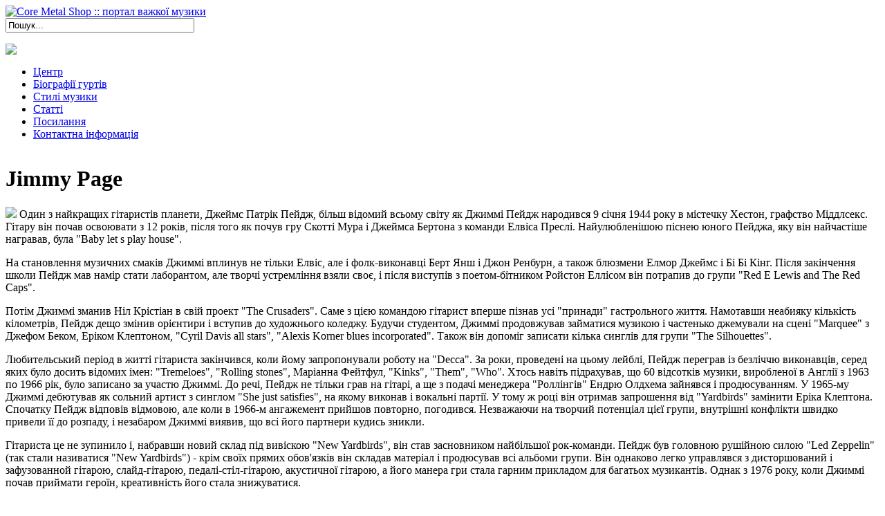

--- FILE ---
content_type: text/html; charset=utf-8
request_url: http://core.srv.if.ua/biography/jimmy-page.html
body_size: 6125
content:
<!DOCTYPE html PUBLIC "-//W3C//DTD XHTML 1.0 Transitional//EN" "http://www.w3.org/TR/xhtml1/DTD/xhtml1-transitional.dtd">
<html xmlns="http://www.w3.org/1999/xhtml" xml:lang="uk-ua" lang="uk-ua" >
<head>
	  <base href="http://core.srv.if.ua/biography/jimmy-page.html" />
  <meta http-equiv="content-type" content="text/html; charset=utf-8" />
  <meta name="robots" content="index, follow" />
  <meta name="keywords" content="" />
  <meta name="description" content="" />
  
  <title>Jimmy Page | Біографії | Core Metal Shop :: портал важкої музики</title>
  <link href="/favicon.ico" rel="shortcut icon" type="image/x-icon" />
  <script type="text/javascript" src="/media/system/js/mootools.js"></script>
  <script type="text/javascript" src="/media/system/js/caption.js"></script>
  <script type="text/javascript" src="/modules/mod_rokslideshow/tmpl/rokslideshow.js"></script>
  <script type="text/javascript">
window.addEvent('load', function() {
	var imgs = [];
	imgs.push({file: 'slide1.jpg', title: '<a href=\"/biography/green-day.html\">Біографія гурту Green Day</a>', desc: 'Представники каліфорнійської панк-сцени', url: '#'});
	imgs.push({file: 'slide3.jpg', title: '<a href=\"/biography/offspring.html\">Take more shit, I\'ve had enough tonight I\'m gonna rip it up...</a>', desc: 'Зберігаючи кращі традиції панк-року, The Offspring внесли в нього щось, цілком невластиве жанру, - сенс', url: '#'});
	imgs.push({file: 'slide4.jpg', title: '<a href=\"/biography/green-day.html\">Ми - просто KoЯn</a>', desc: 'Нью-метал група з Бейкерсфілду, штат Каліфорнія. Їм часто приписують створення і популяризацію жанру нью-метал.', url: '#'});
	var myshow = new Slideshow('slideshow', { 
		type: 'fade',
		externals: 1,
		showTitleCaption: 1,
		captionHeight: 70,
		width: 610, 
		height: 231, 
		pan: 50,
		zoom: 50,
		loadingDiv: 1,
		resize: true,
		duration: [1500, 8500],
		transition: Fx.Transitions.Expo.easeOut,
		images: imgs, 
		path: 'http://core.srv.if.ua/images/stories/slideshow/'
	});

	myshow.caps.h2.setStyles({color: '#ff0000', fontSize: '20px'});
	myshow.caps.p.setStyles({color: '#ccc', fontSize: '14px'});
});
  </script>

		
	<link rel="stylesheet" href="/templates/system/css/system.css" type="text/css" />
	<link rel="stylesheet" href="/templates/system/css/general.css" type="text/css" />
	<link href="/templates/grunge/css/style.css" rel="stylesheet" type="text/css" />

	<!--[if lte IE 7]>
	<style type="text/css">
    #toptools {margin: 5px 0 1px 0; padding:6px 10px;}
    #search input.button{line-height:0;}
    #register, #login {right:-10px;}

	</style>
	<![endif]-->

	<!--[if lte IE 6]>
	<link href="/templates/grunge/css/ieonly.css" rel="stylesheet" type="text/css" />
	<style type="text/css">
    	*{ behavior: url(/templates/grunge/css/iepngfix.htc); }

	</style>
	<![endif]-->

			<script type="text/javascript" src="/templates/grunge/js/toptool.js"></script>
	<script type="text/javascript" src="/templates/grunge/js/menu_moomenu.js"></script>
	<link href="/templates/grunge/css/moomenu.css" rel="stylesheet" type="text/css" />
		<script type="text/javascript">
		window.addEvent('domready', function() {
			new Rokmoomenu($E('ul.menutop'), {
				bgiframe: false,
				delay: 500,
				animate: {
					props: ['opacity', 'width', 'height'],
					opts: {
						duration:400,
						fps: 100,
						transition: Fx.Transitions.Expo.easeOut				}
			}
		});
		});
	</script>
		<link rel="stylesheet" href="/templates/grunge/css/arial.css" type="text/css" />

<meta http-equiv="Content-Language" content="en" /></head>

<body>
	<div id="container1">
    <div id="container2">
    	<div id="wrapper">
        	<div id="header">
            					<div id="logo">
        			<a href="/"><img src="/templates/grunge/images/logo.png" alt="Core Metal Shop :: портал важкої музики" title="Core Metal Shop :: портал важкої музики" border="0" /></a>
        		</div>
				                                	<div id="banner">
                				<div class="moduletable">
					<form action="index.php" method="post">
	<div class="search">
		<input name="searchword" id="mod_search_searchword" maxlength="32" alt="Пошук" class="inputbox" type="text" size="32" value="Пошук..."  onblur="if(this.value=='') this.value='Пошук...';" onfocus="if(this.value=='Пошук...') this.value='';" />	</div>
	<input type="hidden" name="task"   value="search" />
	<input type="hidden" name="option" value="com_search" />
	<input type="hidden" name="Itemid" value="27" />
</form>		</div>
	
                	</div>
                                                 	<div id="rss">
                		<p><a href="/feed/rss.html"><img src="/images/stories/rss.gif" border="0" /></a></p>
              		</div>
			</div>
            <div class="clr"></div>
             <!--start navigation-->
        		<div id="navigation_box">
                	<div id="main-menu-left"></div>
        			<div id="main-menu">
            			<ul class="menutop"><li class="item1"><a href="http://core.srv.if.ua/"><span>Центр</span></a></li><li id="current" class="active item27"><a href="/biography/"><span>Біографії гуртів</span></a></li><li class="item2"><a href="/styles/"><span>Стилі музики</span></a></li><li class="item41"><a href="/articles/"><span>Статті</span></a></li><li class="item48"><a href="/posilannya.html"><span>Посилання</span></a></li><li class="item49"><a href="/kontaktna-informatsiya/majesty.html"><span>Контактна інформація</span></a></li></ul>            			<div id="vert-menu">
                			            			</div>
        			</div>
				</div>
                <!--navigation end-->
				<div class="clr"></div>
				<!--start slideshow-->
            	                	<div id="row1-top"></div>
                	<div id="row1-middle">
                    	<div class="pad">
                    		<div class="slideshow">
                            			<div class="moduletable">
						<div id="slidewrap">
		<div id="slideshow"></div>
		<div id="loadingDiv"></div>
	</div>
		</div>
	
                        	</div>
                            <div id="row1-rightcol">
                    					<div class="moduletable">
					


<link href="http://core.srv.if.ua/modules/mod_minifrontpage/css/style.css" rel="stylesheet" type="text/css" />
<table width="100%" class="minifp"></table>		</div>
	
                   			</div>
                         </div>
                          <div class="clr"></div>
                    	 </div>
                <div id="row1-bottom"></div>                <!--end slideshow-->

                <!--start row2 for leftcolumn, rightcolumn and component -->
              <div id="row2">
              <div id="leftcolumn">
               	
                
                    	<div class="box1-top"></div>
                        <div class="box1-middle">
                    		<div class="pad">
                            	<div class="news_item_a">


<h1 class="contentheading">
				Jimmy Page
	</h1>




<div class="newsitem_text">
<div class="news_item_article">
<p><img class="newsimg" src="/images/stories/biography/img4d3b8a570ff6a-image.php--id-2410" width="200" /> Один з найкращих гітаристів планети, Джеймс Патрік Пейдж, більш відомий всьому світу як Джиммі Пейдж народився 9 січня 1944 року в містечку Хестон, графство Міддлсекс. Гітару він почав освоювати з 12 років, після того як почув гру Скотті Мура і Джеймса Бертона з команди Елвіса Преслі. Найулюбленішою піснею юного Пейджа, яку він найчастіше награвав, була &quot;Baby let s play house&quot;. </p><p> На становлення музичних смаків Джиммі вплинув не тільки Елвіс, але і фолк-виконавці Берт Янш і Джон Ренбурн, а також блюзмени Елмор Джеймс і Бі Бі Кінг. Після закінчення школи Пейдж мав намір стати лаборантом, але творчі устремління взяли своє, і після виступів з поетом-бітником Ройстон Еллісом він потрапив до групи &quot;Red E Lewis and The Red Caps&quot;. </p><p> Потім Джиммі зманив Ніл Крістіан в свій проект &quot;The Crusaders&quot;. Саме з цією командою гітарист вперше пізнав усі &quot;принади&quot; гастрольного життя. Намотавши неабияку кількість кілометрів, Пейдж дещо змінив орієнтири і вступив до художнього коледжу. Будучи студентом, Джиммі продовжував займатися музикою і частенько джемували на сцені &quot;Marquee&quot; з Джефом Беком, Еріком Клептоном, &quot;Cyril Davis all stars&quot;, &quot;Alexis Korner blues incorporated&quot;. Також він допоміг записати кілька синглів для групи &quot;The Silhouettes&quot;. </p><p> Любительський період в житті гітариста закінчився, коли йому запропонували роботу на &quot;Decca&quot;. За роки, проведені на цьому лейблі, Пейдж переграв із безліччю виконавців, серед яких було досить відомих імен: &quot;Tremeloes&quot;, &quot;Rolling stones&quot;, Маріанна Фейтфул, &quot;Kinks&quot;, &quot;Them&quot;, &quot;Who&quot;. Хтось навіть підрахував, що 60 відсотків музики, виробленої в Англії з 1963 по 1966 рік, було записано за участю Джиммі. До речі, Пейдж не тільки грав на гітарі, а ще з подачі менеджера &quot;Роллінгів&quot; Ендрю Олдхема зайнявся і продюсуванням. У 1965-му Джиммі дебютував як сольний артист з синглом &quot;She just satisfies&quot;, на якому виконав і вокальні партії. У тому ж році він отримав запрошення від &quot;Yardbirds&quot; замінити Еріка Клептона. Спочатку Пейдж відповів відмовою, але коли в 1966-м ангажемент прийшов повторно, погодився. Незважаючи на творчий потенціал цієї групи, внутрішні конфлікти швидко привели її до розпаду, і незабаром Джиммі виявив, що всі його партнери кудись зникли. </p><p> Гітариста це не зупинило і, набравши новий склад під вивіскою &quot;New Yardbirds&quot;, він став засновником найбільшої рок-команди. Пейдж був головною рушійною силою &quot;Led Zeppelin&quot; (так стали називатися &quot;New Yardbirds&quot;) - крім своїх прямих обов&#39;язків він складав матеріал і продюсував всі альбоми групи. Він однаково легко управлявся з дисторшований і зафузованной гітарою, слайд-гітарою, педалі-стіл-гітарою, акустичної гітарою, а його манера гри стала гарним прикладом для багатьох музикантів. Однак з 1976 року, коли Джиммі почав приймати героїн, креативність його стала знижуватися. </p><p> Після смерті Бонзе і розпаду &quot;Led Zeppelin&quot; Пейдж довгий час не міг оговтатися від удару. До діяльності він повернувся лише у 1982-му, коли йому запропонували записати саундтрек до фільму &quot;Death wish II&quot;. У 1984 році Пейдж возз&#39;єднався з Плантом для випуску альбому під вивіскою &quot;Honeydrippers&quot;, а потім з Полом Роджерсом організував проект &quot;The Firm&quot;. Група проіснувала недовго, і Джиммі повернувся до роботи сессіонщіка. Сольний альбом Пейдж випустив всього один, зате він успішно об&#39;єднувався з Девідом Ковердейла і &quot;Black Crowes&quot;. Крім того, пару раз йому вдалося умовити Планта на спільну творчість. У результаті фанати &quot;Led Zeppelin&quot; отримали два альбоми: &quot;No quarter&quot; (1994) і &quot;Walking into Clarksdale&quot; (1998), перший з яких мав успіх не менший ніж платівки &quot;Zeps&quot;. </p><p> Заслуги Джиммі як музиканта двічі були відзначені його введенням в Зал Слави Рок-н-Ролла (як учасника &quot;Yardbirds&quot; і &quot;Led Zeppelin&quot;). Останнім часом прославлений гітарист також займався благодійною діяльністю, за що у 2005 році був представлений до Ордена Британської Імперії. </p></div>
</div>


</div><!--end news item -->


                            </div>
                        </div>
                        <div class="box1-bottom"></div>
                    </div>
                 
                                  <div id="rightcolumn">
                 	                                        	<div class="box2-top"></div>
                        <div class="box2-middle">
                    		<div class="pad">
                            			<div class="moduletable">
					<h3>Читате також</h3>
					


<link href="http://core.srv.if.ua/modules/mod_minifrontpage/css/style.css" rel="stylesheet" type="text/css" />
<table width="100%" class="minifp"></table>		</div>
	
                            </div>
                        </div>
                        <div class="box2-bottom"></div>
                                     </div>
                                   <div class="clr"></div>
               </div>

                 <!-- start row2-->
                               <!-- end of row2-->

                <!-- start footer -->
                <div id="footer">
               		<div id="bottom-navigation">
                	 			<div class="moduletable">
					<ul id="mainlevel-nav"><li><a href="/posilannya.html" class="mainlevel-nav" >Посилання</a></li><li><a href="/kontaktna-informatsiya/majesty.html" class="mainlevel-nav" >Контактна інформація</a></li><li><a href="/karta-saytu-1.html" class="mainlevel-nav" >Карта сайту</a></li></ul>		</div>
	
                 	</div>
                    <div class="copyright" style="display:block;">
                				<div class="moduletable">
					&#169; 2026 Core Metal Shop :: портал важкої музики. Designed by <a rel="nofollow" href="http://www.joomlart.com/" title="Visit Joomlart.com!" target="blank">JoomlArt</a>.
		</div>
	
                    </div>
                </div>

        </div>
    </div>
 	</div>

<script type="text/javascript">

  var _gaq = _gaq || [];
  _gaq.push(['_setAccount', 'UA-7446216-21']);
  _gaq.push(['_trackPageview']);

  (function() {
    var ga = document.createElement('script'); ga.type = 'text/javascript'; ga.async = true;
    ga.src = ('https:' == document.location.protocol ? 'https://ssl' : 'http://www') + '.google-analytics.com/ga.js';
    var s = document.getElementsByTagName('script')[0]; s.parentNode.insertBefore(ga, s);
  })();

</script>

</body>
</html>
